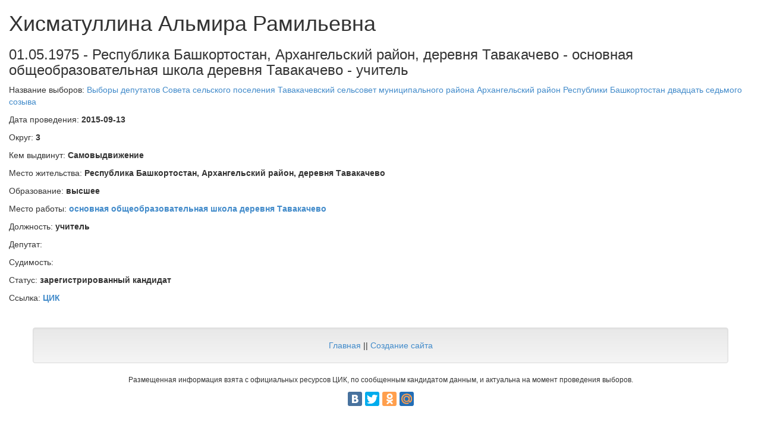

--- FILE ---
content_type: text/html; charset=utf-8
request_url: https://elections.istra-da.ru/person/188739/
body_size: 3016
content:
<!DOCTYPE html>
<html lang='ru'>
  <head>
    <meta name="viewport" content="width=device-width, initial-scale=1.0">
    <!-- <link rel="stylesheet" href="/static/django_tables2/themes/paleblue/css/screen.css" /> -->
    <!-- <link rel="stylesheet" href="/static/TableFilter/filtergrid.css" /> -->
    <script src="/static/TableFilter/tablefilter_all_min.js"></script>
    <link rel="shortcut icon" href="/favicon.ico" type="image/x-icon">
    <!-- Latest compiled and minified CSS -->
    <link rel="stylesheet" href="//maxcdn.bootstrapcdn.com/bootstrap/3.2.0/css/bootstrap.min.css">

    <!-- Optional theme -->
    <link rel="stylesheet" href="//maxcdn.bootstrapcdn.com/bootstrap/3.2.0/css/bootstrap-theme.min.css">

    <script src="https://ajax.googleapis.com/ajax/libs/jquery/2.2.4/jquery.min.js"></script>

    <!-- Latest compiled and minified JavaScript -->
    <script src="//maxcdn.bootstrapcdn.com/bootstrap/3.2.0/js/bootstrap.min.js"></script>

    <title>Хисматуллина Альмира Рамильевна - Республика Башкортостан, Архангельский район, деревня Тавакачево - Сервис информации по выборам и кандидатам</title>
    <meta name="description" content="Хисматуллина Альмира Рамильевна - Республика Башкортостан, Архангельский район, деревня Тавакачево - основная общеобразовательная школа деревня Тавакачево - учитель" />
    
    
    
    <script async src="//pagead2.googlesyndication.com/pagead/js/adsbygoogle.js"></script>
    <script>
      (adsbygoogle = window.adsbygoogle || []).push({
        google_ad_client: "ca-pub-8811489733951561",
        enable_page_level_ads: true
      });
    </script>
  </head>
<body>

<!-- Yandex.Metrika counter -->
<script type="text/javascript">
    (function (d, w, c) {
        (w[c] = w[c] || []).push(function() {
            try {
                w.yaCounter37934985 = new Ya.Metrika({
                    id:37934985,
                    clickmap:true,
                    trackLinks:true,
                    accurateTrackBounce:true
                });
            } catch(e) { }
        });

        var n = d.getElementsByTagName("script")[0],
            s = d.createElement("script"),
            f = function () { n.parentNode.insertBefore(s, n); };
        s.type = "text/javascript";
        s.async = true;
        s.src = "https://mc.yandex.ru/metrika/watch.js";

        if (w.opera == "[object Opera]") {
            d.addEventListener("DOMContentLoaded", f, false);
        } else { f(); }
    })(document, window, "yandex_metrika_callbacks");
</script>
<noscript><div><img src="https://mc.yandex.ru/watch/37934985" style="position:absolute; left:-9999px;" alt="" /></div></noscript>
<!-- /Yandex.Metrika counter -->

<div class='container-fluid'>
    

<h1>
    Хисматуллина Альмира Рамильевна
</h1>
<h3>
    01.05.1975 - Республика Башкортостан, Архангельский район, деревня Тавакачево - основная общеобразовательная школа деревня Тавакачево - учитель
</h3>




    <p>Название выборов: <a href='/election/12763/'>Выборы депутатов Совета сельского поселения Тавакачевский сельсовет муниципального района Архангельский район Республики Башкортостан двадцать седьмого созыва</a></p>
    <p>Дата проведения: <b>2015-09-13</b></p>
    <p>Округ: <b>3</b></p>
    <p>Кем выдвинут: <b>Самовыдвижение</b></p>
    <p>Место жительства: <b>Республика Башкортостан, Архангельский район, деревня Тавакачево</b></p>
    <p>Образование: <b>высшее</b></p>
    <p>Место работы: <b><a href="/?firm_name_exact=%D0%BE%D1%81%D0%BD%D0%BE%D0%B2%D0%BD%D0%B0%D1%8F%20%D0%BE%D0%B1%D1%89%D0%B5%D0%BE%D0%B1%D1%80%D0%B0%D0%B7%D0%BE%D0%B2%D0%B0%D1%82%D0%B5%D0%BB%D1%8C%D0%BD%D0%B0%D1%8F%20%D1%88%D0%BA%D0%BE%D0%BB%D0%B0%20%D0%B4%D0%B5%D1%80%D0%B5%D0%B2%D0%BD%D1%8F%20%D0%A2%D0%B0%D0%B2%D0%B0%D0%BA%D0%B0%D1%87%D0%B5%D0%B2%D0%BE">основная общеобразовательная школа деревня Тавакачево</a></b></p>
    <p>Должность: <b>учитель</b></p>
    <p>Депутат: <b></b></p>
    <p>Судимость: <b></b></p>
    <p>Статус: <b>зарегистрированный кандидат</b></p>
    <p>Ссылка: <b><a href="http://www.bashkortostan.vybory.izbirkom.ru/region/region/bashkortostan?action=show&amp;root=1&amp;tvd=4024004178292&amp;vrn=4024004178292&amp;region=3&amp;global=&amp;sub_region=0&amp;prver=0&amp;pronetvd=null&amp;type=341&amp;vibid=4024004180884" rel="nofollow">ЦИК</a></b></p>








</div>

<footer>
    <div class="container">
        <div class='row text-center' style="margin-top: 15px; margin-bottom: 15px">
            <!-- Yandex.RTB R-A-261408-1 -->
<div id="yandex_rtb_R-A-261408-1"></div>
<script type="text/javascript">
    (function(w, d, n, s, t) {
        w[n] = w[n] || [];
        w[n].push(function() {
            Ya.Context.AdvManager.render({
                blockId: "R-A-261408-1",
                renderTo: "yandex_rtb_R-A-261408-1",
                async: true
            }, function() {
                var g = document.createElement("ins");
                g.className = "adsbygoogle";
                g.style.display = "block";
                g.setAttribute("data-ad-client", "ca-pub-8811489733951561");
                g.setAttribute("data-ad-slot", "1755068535");
                g.setAttribute("data-ad-format", "auto");
                document.getElementById("yandex_rtb_R-A-261408-1").appendChild(g);
                (adsbygoogle = window.adsbygoogle || []).push({});
            });
        });
        t = d.getElementsByTagName("script")[0];
        s = d.createElement("script");
        s.type = "text/javascript";
        s.src = "//an.yandex.ru/system/context.js";
        s.async = true;
        t.parentNode.insertBefore(s, t);
    })(this, this.document, "yandexContextAsyncCallbacks");
</script>
        </div>
        <!-- <div class='row text-center' style="margin-top: 15px; margin-bottom: 15px">
            <script async src="//pagead2.googlesyndication.com/pagead/js/adsbygoogle.js"></script>
            <!-- Elections ->
            <ins class="adsbygoogle"
                 style="display:block"
                 data-ad-client="ca-pub-8811489733951561"
                 data-ad-slot="1755068535"
                 data-ad-format="auto"></ins>
            <script>
                (adsbygoogle = window.adsbygoogle || []).push({});
            </script>
        </div>-->
        <div class="row">
            <div class="well text-center">
                <a href="/">Главная</a>
                ||
                <a href="http://kulikovpavel.ru">Создание сайта</a>


            </div>

        </div>
        <div class='row text-center'>
            <p class="small">Размещенная информация взята с официальных ресурсов ЦИК, по сообщенным кандидатом данным, и актуальна на момент проведения выборов.</p>
        </div>
        <div class='row text-center'>
            <script type="text/javascript" src="//yandex.st/share/share.js"
                    charset="utf-8"></script>
            <div class="yashare-auto-init" data-yashareL10n="ru" data-yashareQuickServices="vkontakte,facebook,twitter,odnoklassniki,moimir" data-yashareTheme="counter"></div>
        </div>
    </div>
</footer>


</body>
</html>


--- FILE ---
content_type: text/html; charset=utf-8
request_url: https://www.google.com/recaptcha/api2/aframe
body_size: 265
content:
<!DOCTYPE HTML><html><head><meta http-equiv="content-type" content="text/html; charset=UTF-8"></head><body><script nonce="_x-2elHyM7mkFmFSYAKAMw">/** Anti-fraud and anti-abuse applications only. See google.com/recaptcha */ try{var clients={'sodar':'https://pagead2.googlesyndication.com/pagead/sodar?'};window.addEventListener("message",function(a){try{if(a.source===window.parent){var b=JSON.parse(a.data);var c=clients[b['id']];if(c){var d=document.createElement('img');d.src=c+b['params']+'&rc='+(localStorage.getItem("rc::a")?sessionStorage.getItem("rc::b"):"");window.document.body.appendChild(d);sessionStorage.setItem("rc::e",parseInt(sessionStorage.getItem("rc::e")||0)+1);localStorage.setItem("rc::h",'1768984221221');}}}catch(b){}});window.parent.postMessage("_grecaptcha_ready", "*");}catch(b){}</script></body></html>